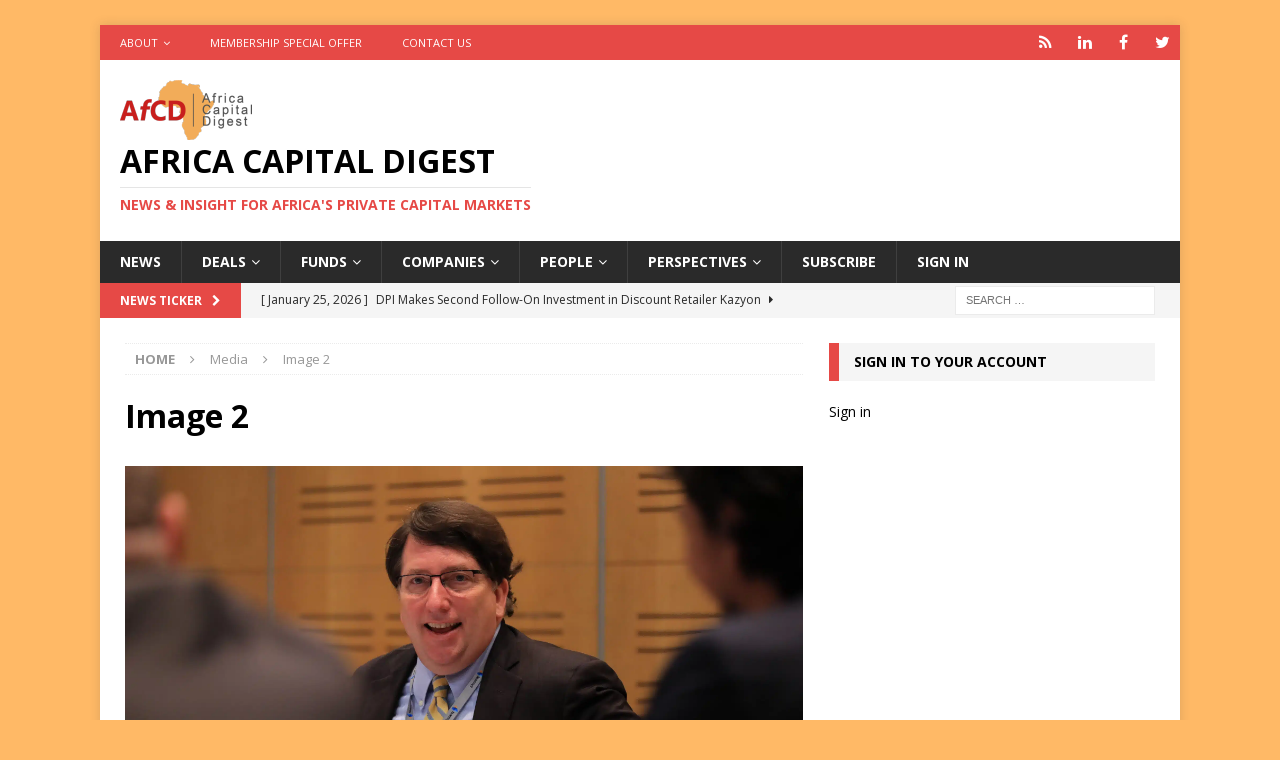

--- FILE ---
content_type: text/html; charset=UTF-8
request_url: https://www.africacapitaldigest.com/2023/03/19/prosper-africa-partners-africa-fintech-summit-to-catalyze-us-africa-fintech-collaboration/image-2/
body_size: 14931
content:
<!DOCTYPE html>
<html class="no-js mh-one-sb" lang="en-US">
<head>
<meta charset="UTF-8">
<meta name="viewport" content="width=device-width, initial-scale=1.0">
<link rel="profile" href="http://gmpg.org/xfn/11" />
<link rel="dns-prefetch" href="//cdn.hu-manity.co" />
		<!-- Cookie Compliance -->
		<script type="text/javascript">var huOptions = {"appID":"wwwafricacapitaldigestcom-3d2c6c3","currentLanguage":"en","blocking":true,"globalCookie":false,"isAdmin":false,"privacyConsent":true,"forms":[],"customProviders":[],"customPatterns":[]};</script>
		<script type="text/javascript" src="https://cdn.hu-manity.co/hu-banner.min.js"></script><title>Image 2 &#8211; Africa Capital Digest</title>
<link data-rocket-prefetch href="https://cdn.hu-manity.co" rel="dns-prefetch">
<link data-rocket-prefetch href="https://a.mailmunch.co" rel="dns-prefetch">
<link data-rocket-prefetch href="https://js.memberful.com" rel="dns-prefetch">
<link data-rocket-preload as="style" href="https://fonts.googleapis.com/css?family=Open%20Sans%3A300%2C400%2C400italic%2C600%2C700&#038;display=swap" rel="preload">
<link href="https://fonts.googleapis.com/css?family=Open%20Sans%3A300%2C400%2C400italic%2C600%2C700&#038;display=swap" media="print" onload="this.media=&#039;all&#039;" rel="stylesheet">
<noscript data-wpr-hosted-gf-parameters=""><link rel="stylesheet" href="https://fonts.googleapis.com/css?family=Open%20Sans%3A300%2C400%2C400italic%2C600%2C700&#038;display=swap"></noscript><link rel="preload" data-rocket-preload as="image" href="https://www.africacapitaldigest.com/wordpress/wp-content/uploads/2023/03/Image-2-scaled.jpg.webp" fetchpriority="high">
<meta name='robots' content='max-image-preview:large' />
<link rel='dns-prefetch' href='//fonts.googleapis.com' />
<link href='https://fonts.gstatic.com' crossorigin rel='preconnect' />
<link rel="alternate" type="application/rss+xml" title="Africa Capital Digest &raquo; Feed" href="https://www.africacapitaldigest.com/feed/" />
<link rel="alternate" type="application/rss+xml" title="Africa Capital Digest &raquo; Comments Feed" href="https://www.africacapitaldigest.com/comments/feed/" />
<link rel="alternate" type="application/rss+xml" title="Africa Capital Digest &raquo; Image 2 Comments Feed" href="https://www.africacapitaldigest.com/2023/03/19/prosper-africa-partners-africa-fintech-summit-to-catalyze-us-africa-fintech-collaboration/image-2/feed/" />
<link rel="alternate" title="oEmbed (JSON)" type="application/json+oembed" href="https://www.africacapitaldigest.com/wp-json/oembed/1.0/embed?url=https%3A%2F%2Fwww.africacapitaldigest.com%2F2023%2F03%2F19%2Fprosper-africa-partners-africa-fintech-summit-to-catalyze-us-africa-fintech-collaboration%2Fimage-2%2F" />
<link rel="alternate" title="oEmbed (XML)" type="text/xml+oembed" href="https://www.africacapitaldigest.com/wp-json/oembed/1.0/embed?url=https%3A%2F%2Fwww.africacapitaldigest.com%2F2023%2F03%2F19%2Fprosper-africa-partners-africa-fintech-summit-to-catalyze-us-africa-fintech-collaboration%2Fimage-2%2F&#038;format=xml" />
<!-- www.africacapitaldigest.com is managing ads with Advanced Ads 2.0.16 – https://wpadvancedads.com/ --><!--noptimize--><script id="afric-ready">
			window.advanced_ads_ready=function(e,a){a=a||"complete";var d=function(e){return"interactive"===a?"loading"!==e:"complete"===e};d(document.readyState)?e():document.addEventListener("readystatechange",(function(a){d(a.target.readyState)&&e()}),{once:"interactive"===a})},window.advanced_ads_ready_queue=window.advanced_ads_ready_queue||[];		</script>
		<!--/noptimize--><style id='wp-img-auto-sizes-contain-inline-css' type='text/css'>
img:is([sizes=auto i],[sizes^="auto," i]){contain-intrinsic-size:3000px 1500px}
/*# sourceURL=wp-img-auto-sizes-contain-inline-css */
</style>
<style id='wp-emoji-styles-inline-css' type='text/css'>

	img.wp-smiley, img.emoji {
		display: inline !important;
		border: none !important;
		box-shadow: none !important;
		height: 1em !important;
		width: 1em !important;
		margin: 0 0.07em !important;
		vertical-align: -0.1em !important;
		background: none !important;
		padding: 0 !important;
	}
/*# sourceURL=wp-emoji-styles-inline-css */
</style>
<style id='wp-block-library-inline-css' type='text/css'>
:root{--wp-block-synced-color:#7a00df;--wp-block-synced-color--rgb:122,0,223;--wp-bound-block-color:var(--wp-block-synced-color);--wp-editor-canvas-background:#ddd;--wp-admin-theme-color:#007cba;--wp-admin-theme-color--rgb:0,124,186;--wp-admin-theme-color-darker-10:#006ba1;--wp-admin-theme-color-darker-10--rgb:0,107,160.5;--wp-admin-theme-color-darker-20:#005a87;--wp-admin-theme-color-darker-20--rgb:0,90,135;--wp-admin-border-width-focus:2px}@media (min-resolution:192dpi){:root{--wp-admin-border-width-focus:1.5px}}.wp-element-button{cursor:pointer}:root .has-very-light-gray-background-color{background-color:#eee}:root .has-very-dark-gray-background-color{background-color:#313131}:root .has-very-light-gray-color{color:#eee}:root .has-very-dark-gray-color{color:#313131}:root .has-vivid-green-cyan-to-vivid-cyan-blue-gradient-background{background:linear-gradient(135deg,#00d084,#0693e3)}:root .has-purple-crush-gradient-background{background:linear-gradient(135deg,#34e2e4,#4721fb 50%,#ab1dfe)}:root .has-hazy-dawn-gradient-background{background:linear-gradient(135deg,#faaca8,#dad0ec)}:root .has-subdued-olive-gradient-background{background:linear-gradient(135deg,#fafae1,#67a671)}:root .has-atomic-cream-gradient-background{background:linear-gradient(135deg,#fdd79a,#004a59)}:root .has-nightshade-gradient-background{background:linear-gradient(135deg,#330968,#31cdcf)}:root .has-midnight-gradient-background{background:linear-gradient(135deg,#020381,#2874fc)}:root{--wp--preset--font-size--normal:16px;--wp--preset--font-size--huge:42px}.has-regular-font-size{font-size:1em}.has-larger-font-size{font-size:2.625em}.has-normal-font-size{font-size:var(--wp--preset--font-size--normal)}.has-huge-font-size{font-size:var(--wp--preset--font-size--huge)}.has-text-align-center{text-align:center}.has-text-align-left{text-align:left}.has-text-align-right{text-align:right}.has-fit-text{white-space:nowrap!important}#end-resizable-editor-section{display:none}.aligncenter{clear:both}.items-justified-left{justify-content:flex-start}.items-justified-center{justify-content:center}.items-justified-right{justify-content:flex-end}.items-justified-space-between{justify-content:space-between}.screen-reader-text{border:0;clip-path:inset(50%);height:1px;margin:-1px;overflow:hidden;padding:0;position:absolute;width:1px;word-wrap:normal!important}.screen-reader-text:focus{background-color:#ddd;clip-path:none;color:#444;display:block;font-size:1em;height:auto;left:5px;line-height:normal;padding:15px 23px 14px;text-decoration:none;top:5px;width:auto;z-index:100000}html :where(.has-border-color){border-style:solid}html :where([style*=border-top-color]){border-top-style:solid}html :where([style*=border-right-color]){border-right-style:solid}html :where([style*=border-bottom-color]){border-bottom-style:solid}html :where([style*=border-left-color]){border-left-style:solid}html :where([style*=border-width]){border-style:solid}html :where([style*=border-top-width]){border-top-style:solid}html :where([style*=border-right-width]){border-right-style:solid}html :where([style*=border-bottom-width]){border-bottom-style:solid}html :where([style*=border-left-width]){border-left-style:solid}html :where(img[class*=wp-image-]){height:auto;max-width:100%}:where(figure){margin:0 0 1em}html :where(.is-position-sticky){--wp-admin--admin-bar--position-offset:var(--wp-admin--admin-bar--height,0px)}@media screen and (max-width:600px){html :where(.is-position-sticky){--wp-admin--admin-bar--position-offset:0px}}

/*# sourceURL=wp-block-library-inline-css */
</style><style id='global-styles-inline-css' type='text/css'>
:root{--wp--preset--aspect-ratio--square: 1;--wp--preset--aspect-ratio--4-3: 4/3;--wp--preset--aspect-ratio--3-4: 3/4;--wp--preset--aspect-ratio--3-2: 3/2;--wp--preset--aspect-ratio--2-3: 2/3;--wp--preset--aspect-ratio--16-9: 16/9;--wp--preset--aspect-ratio--9-16: 9/16;--wp--preset--color--black: #000000;--wp--preset--color--cyan-bluish-gray: #abb8c3;--wp--preset--color--white: #ffffff;--wp--preset--color--pale-pink: #f78da7;--wp--preset--color--vivid-red: #cf2e2e;--wp--preset--color--luminous-vivid-orange: #ff6900;--wp--preset--color--luminous-vivid-amber: #fcb900;--wp--preset--color--light-green-cyan: #7bdcb5;--wp--preset--color--vivid-green-cyan: #00d084;--wp--preset--color--pale-cyan-blue: #8ed1fc;--wp--preset--color--vivid-cyan-blue: #0693e3;--wp--preset--color--vivid-purple: #9b51e0;--wp--preset--gradient--vivid-cyan-blue-to-vivid-purple: linear-gradient(135deg,rgb(6,147,227) 0%,rgb(155,81,224) 100%);--wp--preset--gradient--light-green-cyan-to-vivid-green-cyan: linear-gradient(135deg,rgb(122,220,180) 0%,rgb(0,208,130) 100%);--wp--preset--gradient--luminous-vivid-amber-to-luminous-vivid-orange: linear-gradient(135deg,rgb(252,185,0) 0%,rgb(255,105,0) 100%);--wp--preset--gradient--luminous-vivid-orange-to-vivid-red: linear-gradient(135deg,rgb(255,105,0) 0%,rgb(207,46,46) 100%);--wp--preset--gradient--very-light-gray-to-cyan-bluish-gray: linear-gradient(135deg,rgb(238,238,238) 0%,rgb(169,184,195) 100%);--wp--preset--gradient--cool-to-warm-spectrum: linear-gradient(135deg,rgb(74,234,220) 0%,rgb(151,120,209) 20%,rgb(207,42,186) 40%,rgb(238,44,130) 60%,rgb(251,105,98) 80%,rgb(254,248,76) 100%);--wp--preset--gradient--blush-light-purple: linear-gradient(135deg,rgb(255,206,236) 0%,rgb(152,150,240) 100%);--wp--preset--gradient--blush-bordeaux: linear-gradient(135deg,rgb(254,205,165) 0%,rgb(254,45,45) 50%,rgb(107,0,62) 100%);--wp--preset--gradient--luminous-dusk: linear-gradient(135deg,rgb(255,203,112) 0%,rgb(199,81,192) 50%,rgb(65,88,208) 100%);--wp--preset--gradient--pale-ocean: linear-gradient(135deg,rgb(255,245,203) 0%,rgb(182,227,212) 50%,rgb(51,167,181) 100%);--wp--preset--gradient--electric-grass: linear-gradient(135deg,rgb(202,248,128) 0%,rgb(113,206,126) 100%);--wp--preset--gradient--midnight: linear-gradient(135deg,rgb(2,3,129) 0%,rgb(40,116,252) 100%);--wp--preset--font-size--small: 13px;--wp--preset--font-size--medium: 20px;--wp--preset--font-size--large: 36px;--wp--preset--font-size--x-large: 42px;--wp--preset--spacing--20: 0.44rem;--wp--preset--spacing--30: 0.67rem;--wp--preset--spacing--40: 1rem;--wp--preset--spacing--50: 1.5rem;--wp--preset--spacing--60: 2.25rem;--wp--preset--spacing--70: 3.38rem;--wp--preset--spacing--80: 5.06rem;--wp--preset--shadow--natural: 6px 6px 9px rgba(0, 0, 0, 0.2);--wp--preset--shadow--deep: 12px 12px 50px rgba(0, 0, 0, 0.4);--wp--preset--shadow--sharp: 6px 6px 0px rgba(0, 0, 0, 0.2);--wp--preset--shadow--outlined: 6px 6px 0px -3px rgb(255, 255, 255), 6px 6px rgb(0, 0, 0);--wp--preset--shadow--crisp: 6px 6px 0px rgb(0, 0, 0);}:where(.is-layout-flex){gap: 0.5em;}:where(.is-layout-grid){gap: 0.5em;}body .is-layout-flex{display: flex;}.is-layout-flex{flex-wrap: wrap;align-items: center;}.is-layout-flex > :is(*, div){margin: 0;}body .is-layout-grid{display: grid;}.is-layout-grid > :is(*, div){margin: 0;}:where(.wp-block-columns.is-layout-flex){gap: 2em;}:where(.wp-block-columns.is-layout-grid){gap: 2em;}:where(.wp-block-post-template.is-layout-flex){gap: 1.25em;}:where(.wp-block-post-template.is-layout-grid){gap: 1.25em;}.has-black-color{color: var(--wp--preset--color--black) !important;}.has-cyan-bluish-gray-color{color: var(--wp--preset--color--cyan-bluish-gray) !important;}.has-white-color{color: var(--wp--preset--color--white) !important;}.has-pale-pink-color{color: var(--wp--preset--color--pale-pink) !important;}.has-vivid-red-color{color: var(--wp--preset--color--vivid-red) !important;}.has-luminous-vivid-orange-color{color: var(--wp--preset--color--luminous-vivid-orange) !important;}.has-luminous-vivid-amber-color{color: var(--wp--preset--color--luminous-vivid-amber) !important;}.has-light-green-cyan-color{color: var(--wp--preset--color--light-green-cyan) !important;}.has-vivid-green-cyan-color{color: var(--wp--preset--color--vivid-green-cyan) !important;}.has-pale-cyan-blue-color{color: var(--wp--preset--color--pale-cyan-blue) !important;}.has-vivid-cyan-blue-color{color: var(--wp--preset--color--vivid-cyan-blue) !important;}.has-vivid-purple-color{color: var(--wp--preset--color--vivid-purple) !important;}.has-black-background-color{background-color: var(--wp--preset--color--black) !important;}.has-cyan-bluish-gray-background-color{background-color: var(--wp--preset--color--cyan-bluish-gray) !important;}.has-white-background-color{background-color: var(--wp--preset--color--white) !important;}.has-pale-pink-background-color{background-color: var(--wp--preset--color--pale-pink) !important;}.has-vivid-red-background-color{background-color: var(--wp--preset--color--vivid-red) !important;}.has-luminous-vivid-orange-background-color{background-color: var(--wp--preset--color--luminous-vivid-orange) !important;}.has-luminous-vivid-amber-background-color{background-color: var(--wp--preset--color--luminous-vivid-amber) !important;}.has-light-green-cyan-background-color{background-color: var(--wp--preset--color--light-green-cyan) !important;}.has-vivid-green-cyan-background-color{background-color: var(--wp--preset--color--vivid-green-cyan) !important;}.has-pale-cyan-blue-background-color{background-color: var(--wp--preset--color--pale-cyan-blue) !important;}.has-vivid-cyan-blue-background-color{background-color: var(--wp--preset--color--vivid-cyan-blue) !important;}.has-vivid-purple-background-color{background-color: var(--wp--preset--color--vivid-purple) !important;}.has-black-border-color{border-color: var(--wp--preset--color--black) !important;}.has-cyan-bluish-gray-border-color{border-color: var(--wp--preset--color--cyan-bluish-gray) !important;}.has-white-border-color{border-color: var(--wp--preset--color--white) !important;}.has-pale-pink-border-color{border-color: var(--wp--preset--color--pale-pink) !important;}.has-vivid-red-border-color{border-color: var(--wp--preset--color--vivid-red) !important;}.has-luminous-vivid-orange-border-color{border-color: var(--wp--preset--color--luminous-vivid-orange) !important;}.has-luminous-vivid-amber-border-color{border-color: var(--wp--preset--color--luminous-vivid-amber) !important;}.has-light-green-cyan-border-color{border-color: var(--wp--preset--color--light-green-cyan) !important;}.has-vivid-green-cyan-border-color{border-color: var(--wp--preset--color--vivid-green-cyan) !important;}.has-pale-cyan-blue-border-color{border-color: var(--wp--preset--color--pale-cyan-blue) !important;}.has-vivid-cyan-blue-border-color{border-color: var(--wp--preset--color--vivid-cyan-blue) !important;}.has-vivid-purple-border-color{border-color: var(--wp--preset--color--vivid-purple) !important;}.has-vivid-cyan-blue-to-vivid-purple-gradient-background{background: var(--wp--preset--gradient--vivid-cyan-blue-to-vivid-purple) !important;}.has-light-green-cyan-to-vivid-green-cyan-gradient-background{background: var(--wp--preset--gradient--light-green-cyan-to-vivid-green-cyan) !important;}.has-luminous-vivid-amber-to-luminous-vivid-orange-gradient-background{background: var(--wp--preset--gradient--luminous-vivid-amber-to-luminous-vivid-orange) !important;}.has-luminous-vivid-orange-to-vivid-red-gradient-background{background: var(--wp--preset--gradient--luminous-vivid-orange-to-vivid-red) !important;}.has-very-light-gray-to-cyan-bluish-gray-gradient-background{background: var(--wp--preset--gradient--very-light-gray-to-cyan-bluish-gray) !important;}.has-cool-to-warm-spectrum-gradient-background{background: var(--wp--preset--gradient--cool-to-warm-spectrum) !important;}.has-blush-light-purple-gradient-background{background: var(--wp--preset--gradient--blush-light-purple) !important;}.has-blush-bordeaux-gradient-background{background: var(--wp--preset--gradient--blush-bordeaux) !important;}.has-luminous-dusk-gradient-background{background: var(--wp--preset--gradient--luminous-dusk) !important;}.has-pale-ocean-gradient-background{background: var(--wp--preset--gradient--pale-ocean) !important;}.has-electric-grass-gradient-background{background: var(--wp--preset--gradient--electric-grass) !important;}.has-midnight-gradient-background{background: var(--wp--preset--gradient--midnight) !important;}.has-small-font-size{font-size: var(--wp--preset--font-size--small) !important;}.has-medium-font-size{font-size: var(--wp--preset--font-size--medium) !important;}.has-large-font-size{font-size: var(--wp--preset--font-size--large) !important;}.has-x-large-font-size{font-size: var(--wp--preset--font-size--x-large) !important;}
/*# sourceURL=global-styles-inline-css */
</style>

<style id='classic-theme-styles-inline-css' type='text/css'>
/*! This file is auto-generated */
.wp-block-button__link{color:#fff;background-color:#32373c;border-radius:9999px;box-shadow:none;text-decoration:none;padding:calc(.667em + 2px) calc(1.333em + 2px);font-size:1.125em}.wp-block-file__button{background:#32373c;color:#fff;text-decoration:none}
/*# sourceURL=/wp-includes/css/classic-themes.min.css */
</style>
<link rel='stylesheet' id='memberful-wp-profile-widget-css' href='https://www.africacapitaldigest.com/wordpress/wp-content/plugins/memberful-wp/stylesheets/widget.css?ver=1.76.1' type='text/css' media='all' />
<link rel='stylesheet' id='mh-magazine-css' href='https://www.africacapitaldigest.com/wordpress/wp-content/themes/mh-magazine/style.css?ver=3.8.4' type='text/css' media='all' />
<link rel='stylesheet' id='mh-font-awesome-css' href='https://www.africacapitaldigest.com/wordpress/wp-content/themes/mh-magazine/includes/font-awesome.min.css' type='text/css' media='all' />

<script type="text/javascript" src="https://www.africacapitaldigest.com/wordpress/wp-includes/js/jquery/jquery.min.js?ver=3.7.1" id="jquery-core-js"></script>
<script type="text/javascript" src="https://www.africacapitaldigest.com/wordpress/wp-includes/js/jquery/jquery-migrate.min.js?ver=3.4.1" id="jquery-migrate-js"></script>
<script type="text/javascript" id="advanced-ads-advanced-js-js-extra">
/* <![CDATA[ */
var advads_options = {"blog_id":"1","privacy":{"enabled":false,"state":"not_needed"}};
//# sourceURL=advanced-ads-advanced-js-js-extra
/* ]]> */
</script>
<script type="text/javascript" src="https://www.africacapitaldigest.com/wordpress/wp-content/uploads/426/831/public/assets/js/143.js?ver=2.0.16" id="advanced-ads-advanced-js-js"></script>
<script type="text/javascript" id="advanced_ads_pro/visitor_conditions-js-extra">
/* <![CDATA[ */
var advanced_ads_pro_visitor_conditions = {"referrer_cookie_name":"advanced_ads_pro_visitor_referrer","referrer_exdays":"365","page_impr_cookie_name":"advanced_ads_page_impressions","page_impr_exdays":"3650"};
//# sourceURL=advanced_ads_pro%2Fvisitor_conditions-js-extra
/* ]]> */
</script>
<script type="text/javascript" src="https://www.africacapitaldigest.com/wordpress/wp-content/uploads/426/461/792/254/68/553.js?ver=3.0.8" id="advanced_ads_pro/visitor_conditions-js"></script>
<script type="text/javascript" src="https://www.africacapitaldigest.com/wordpress/wp-content/themes/mh-magazine/js/scripts.js?ver=3.8.4" id="mh-scripts-js"></script>
<link rel="https://api.w.org/" href="https://www.africacapitaldigest.com/wp-json/" /><link rel="alternate" title="JSON" type="application/json" href="https://www.africacapitaldigest.com/wp-json/wp/v2/media/19936" /><link rel="EditURI" type="application/rsd+xml" title="RSD" href="https://www.africacapitaldigest.com/wordpress/xmlrpc.php?rsd" />
<meta name="generator" content="WordPress 6.9" />
<link rel="canonical" href="https://www.africacapitaldigest.com/2023/03/19/prosper-africa-partners-africa-fintech-summit-to-catalyze-us-africa-fintech-collaboration/image-2/" />
<link rel='shortlink' href='https://www.africacapitaldigest.com/?p=19936' />
<script type='text/javascript' data-cfasync='false'>var _mmunch = {'front': false, 'page': false, 'post': false, 'category': false, 'author': false, 'search': false, 'attachment': false, 'tag': false};_mmunch['post'] = true; _mmunch['postData'] = {"ID":19936,"post_name":"image-2","post_title":"Image 2","post_type":"attachment","post_author":"1","post_status":"inherit"}; _mmunch['postCategories'] = []; _mmunch['postTags'] = false; _mmunch['postAuthor'] = {"name":"","ID":""};_mmunch['attachment'] = true;</script><script data-cfasync="false" src="//a.mailmunch.co/app/v1/site.js" id="mailmunch-script" data-plugin="cc_mm" data-mailmunch-site-id="190897" async></script><script type="text/javascript">
  (function(c) {
    var script = document.createElement("script");
    script.src = "https://js.memberful.com/embed.js";
    script.onload = function() { Memberful.setup(c) };
    document.head.appendChild(script);
  })({
    site: ["https:\/\/africacapitaldigest.memberful.com"]  });
</script>
<!--[if lt IE 9]>
<script src="https://www.africacapitaldigest.com/wordpress/wp-content/themes/mh-magazine/js/css3-mediaqueries.js"></script>
<![endif]-->
		<script type="text/javascript">
			var advadsCfpQueue = [];
			var advadsCfpAd = function( adID ) {
				if ( 'undefined' === typeof advadsProCfp ) {
					advadsCfpQueue.push( adID )
				} else {
					advadsProCfp.addElement( adID )
				}
			}
		</script>
		<style type="text/css" id="custom-background-css">
body.custom-background { background-color: #ffb966; }
</style>
	<link rel="icon" href="https://www.africacapitaldigest.com/wordpress/wp-content/uploads/2018/04/cropped-AfCD-4-final-Original-2-32x32.png" sizes="32x32" />
<link rel="icon" href="https://www.africacapitaldigest.com/wordpress/wp-content/uploads/2018/04/cropped-AfCD-4-final-Original-2-192x192.png" sizes="192x192" />
<link rel="apple-touch-icon" href="https://www.africacapitaldigest.com/wordpress/wp-content/uploads/2018/04/cropped-AfCD-4-final-Original-2-180x180.png" />
<meta name="msapplication-TileImage" content="https://www.africacapitaldigest.com/wordpress/wp-content/uploads/2018/04/cropped-AfCD-4-final-Original-2-270x270.png" />
<meta name="generator" content="WP Rocket 3.20.3" data-wpr-features="wpr_preconnect_external_domains wpr_oci wpr_preload_links wpr_desktop" /></head>
<body id="mh-mobile" class="attachment wp-singular attachment-template-default single single-attachment postid-19936 attachmentid-19936 attachment-jpeg custom-background wp-custom-logo wp-theme-mh-magazine cookies-not-set mh-boxed-layout mh-right-sb mh-loop-layout1 mh-widget-layout3 aa-prefix-afric-" itemscope="itemscope" itemtype="http://schema.org/WebPage">
<div  class="mh-container mh-container-outer">
<div  class="mh-header-nav-mobile clearfix"></div>
	<div  class="mh-preheader">
    	<div  class="mh-container mh-container-inner mh-row clearfix">
							<div class="mh-header-bar-content mh-header-bar-top-left mh-col-2-3 clearfix">
											<nav class="mh-navigation mh-header-nav mh-header-nav-top clearfix" itemscope="itemscope" itemtype="http://schema.org/SiteNavigationElement">
							<div class="menu-header-i-container"><ul id="menu-header-i" class="menu"><li id="menu-item-1047" class="menu-item menu-item-type-post_type menu-item-object-page menu-item-has-children menu-item-1047"><a href="https://www.africacapitaldigest.com/about/">About</a>
<ul class="sub-menu">
	<li id="menu-item-1959" class="menu-item menu-item-type-post_type menu-item-object-page menu-item-1959"><a href="https://www.africacapitaldigest.com/about/company/">Company</a></li>
	<li id="menu-item-1112" class="menu-item menu-item-type-post_type menu-item-object-page menu-item-1112"><a href="https://www.africacapitaldigest.com/products-services/">Products &#038; Services</a></li>
	<li id="menu-item-1038" class="menu-item menu-item-type-post_type menu-item-object-page menu-item-1038"><a href="https://www.africacapitaldigest.com/about/terms-of-use/">Terms of Use</a></li>
	<li id="menu-item-1109" class="menu-item menu-item-type-post_type menu-item-object-page menu-item-1109"><a href="https://www.africacapitaldigest.com/about/terms-conditions/">Terms &#038; Conditions</a></li>
	<li id="menu-item-1039" class="menu-item menu-item-type-post_type menu-item-object-page menu-item-1039"><a href="https://www.africacapitaldigest.com/about/privacy-policy/">Privacy Policy</a></li>
</ul>
</li>
<li id="menu-item-8767" class="menu-item menu-item-type-custom menu-item-object-custom menu-item-8767"><a href="https://africacapitaldigest.memberful.com/checkout?plan=127923">Membership Special Offer</a></li>
<li id="menu-item-1048" class="menu-item menu-item-type-post_type menu-item-object-page menu-item-1048"><a href="https://www.africacapitaldigest.com/contact-us/">Contact Us</a></li>
</ul></div>						</nav>
									</div>
										<div class="mh-header-bar-content mh-header-bar-top-right mh-col-1-3 clearfix">
											<nav class="mh-social-icons mh-social-nav mh-social-nav-top clearfix" itemscope="itemscope" itemtype="http://schema.org/SiteNavigationElement">
							<div class="menu-header-container"><ul id="menu-header" class="menu"><li id="menu-item-310" class="menu-item menu-item-type-custom menu-item-object-custom menu-item-310"><a href="http://bit.ly/1hDFTCM"><i class="fa fa-mh-social"></i><span class="screen-reader-text">Subscribe</span></a></li>
<li id="menu-item-311" class="menu-item menu-item-type-custom menu-item-object-custom menu-item-311"><a href="https://www.linkedin.com/groups/Africa-Capital-Digest-8174154?trk=groups_management_participants-h-dsc&#038;goback=%2Egsm_8174154_1_*2_*2_*2_lna_PENDING_*2"><i class="fa fa-mh-social"></i><span class="screen-reader-text">Linkedin</span></a></li>
<li id="menu-item-312" class="menu-item menu-item-type-custom menu-item-object-custom menu-item-312"><a href="http://facebook.com/afcdigest"><i class="fa fa-mh-social"></i><span class="screen-reader-text">Facebook</span></a></li>
<li id="menu-item-316" class="menu-item menu-item-type-custom menu-item-object-custom menu-item-316"><a href="https://twitter.com/afcdigest"><i class="fa fa-mh-social"></i><span class="screen-reader-text">Twitter</span></a></li>
</ul></div>						</nav>
									</div>
					</div>
	</div>
<header  class="mh-header" itemscope="itemscope" itemtype="http://schema.org/WPHeader">
	<div  class="mh-container mh-container-inner clearfix">
		<div class="mh-custom-header clearfix">
<div class="mh-header-columns mh-row clearfix">
<div class="mh-col-1-1 mh-site-identity">
<div class="mh-site-logo" role="banner" itemscope="itemscope" itemtype="http://schema.org/Brand">
<a href="https://www.africacapitaldigest.com/" class="custom-logo-link" rel="home"><img width="132" height="60" src="https://www.africacapitaldigest.com/wordpress/wp-content/uploads/2015/03/AfCD-4-final-LinkedIn-II-e1425254161150.png" class="custom-logo" alt="Africa Capital Digest" decoding="async" /></a><div class="mh-header-text">
<a class="mh-header-text-link" href="https://www.africacapitaldigest.com/" title="Africa Capital Digest" rel="home">
<h2 class="mh-header-title">Africa Capital Digest</h2>
<h3 class="mh-header-tagline">News &amp; Insight for Africa&#039;s private capital markets</h3>
</a>
</div>
</div>
</div>
</div>
</div>
	</div>
	<div  class="mh-main-nav-wrap">
		<nav class="mh-navigation mh-main-nav mh-container mh-container-inner clearfix" itemscope="itemscope" itemtype="http://schema.org/SiteNavigationElement">
			<div class="menu-navigation-container"><ul id="menu-navigation" class="menu"><li id="menu-item-284" class="menu-item menu-item-type-post_type menu-item-object-page current_page_parent menu-item-284"><a href="https://www.africacapitaldigest.com/archive/">News</a></li>
<li id="menu-item-287" class="menu-item menu-item-type-taxonomy menu-item-object-category menu-item-has-children menu-item-287"><a href="https://www.africacapitaldigest.com/category/deals/">Deals</a>
<ul class="sub-menu">
	<li id="menu-item-288" class="menu-item menu-item-type-taxonomy menu-item-object-category menu-item-288"><a href="https://www.africacapitaldigest.com/category/deals/credit/">Credit</a></li>
	<li id="menu-item-289" class="menu-item menu-item-type-taxonomy menu-item-object-category menu-item-289"><a href="https://www.africacapitaldigest.com/category/deals/infrastructure/">Infrastructure</a></li>
	<li id="menu-item-290" class="menu-item menu-item-type-taxonomy menu-item-object-category menu-item-290"><a href="https://www.africacapitaldigest.com/category/deals/private-equity/">Private Equity</a></li>
	<li id="menu-item-291" class="menu-item menu-item-type-taxonomy menu-item-object-category menu-item-291"><a href="https://www.africacapitaldigest.com/category/deals/sovereign/">Sovereign debt</a></li>
	<li id="menu-item-292" class="menu-item menu-item-type-taxonomy menu-item-object-category menu-item-292"><a href="https://www.africacapitaldigest.com/category/deals/venture-capital/">Venture Capital</a></li>
</ul>
</li>
<li id="menu-item-293" class="menu-item menu-item-type-taxonomy menu-item-object-category menu-item-has-children menu-item-293"><a href="https://www.africacapitaldigest.com/category/financing-funds/">Funds</a>
<ul class="sub-menu">
	<li id="menu-item-294" class="menu-item menu-item-type-taxonomy menu-item-object-category menu-item-294"><a href="https://www.africacapitaldigest.com/category/financing-funds/debt/">Debt</a></li>
	<li id="menu-item-295" class="menu-item menu-item-type-taxonomy menu-item-object-category menu-item-295"><a href="https://www.africacapitaldigest.com/category/financing-funds/infrastructure-capital/">Infrastructure</a></li>
	<li id="menu-item-296" class="menu-item menu-item-type-taxonomy menu-item-object-category menu-item-296"><a href="https://www.africacapitaldigest.com/category/financing-funds/private-equity-financing/">Private Equity</a></li>
	<li id="menu-item-297" class="menu-item menu-item-type-taxonomy menu-item-object-category menu-item-297"><a href="https://www.africacapitaldigest.com/category/financing-funds/venture-capital-financing/">Venture Capital</a></li>
</ul>
</li>
<li id="menu-item-298" class="menu-item menu-item-type-taxonomy menu-item-object-category menu-item-has-children menu-item-298"><a href="https://www.africacapitaldigest.com/category/company-news/">Companies</a>
<ul class="sub-menu">
	<li id="menu-item-299" class="menu-item menu-item-type-taxonomy menu-item-object-category menu-item-299"><a href="https://www.africacapitaldigest.com/category/company-news/mergers-addons/">Mergers &amp; Add-ons</a></li>
	<li id="menu-item-300" class="menu-item menu-item-type-taxonomy menu-item-object-category menu-item-300"><a href="https://www.africacapitaldigest.com/category/company-news/portfolio-exits/">Portfolio Exits</a></li>
	<li id="menu-item-301" class="menu-item menu-item-type-taxonomy menu-item-object-category menu-item-301"><a href="https://www.africacapitaldigest.com/category/company-news/project/">Projects</a></li>
</ul>
</li>
<li id="menu-item-302" class="menu-item menu-item-type-taxonomy menu-item-object-category menu-item-has-children menu-item-302"><a href="https://www.africacapitaldigest.com/category/people/">People</a>
<ul class="sub-menu">
	<li id="menu-item-303" class="menu-item menu-item-type-taxonomy menu-item-object-category menu-item-303"><a href="https://www.africacapitaldigest.com/category/people/job-changes/">Job Changes</a></li>
	<li id="menu-item-304" class="menu-item menu-item-type-taxonomy menu-item-object-category menu-item-304"><a href="https://www.africacapitaldigest.com/category/people/profile/">Profiles</a></li>
</ul>
</li>
<li id="menu-item-305" class="menu-item menu-item-type-taxonomy menu-item-object-category menu-item-has-children menu-item-305"><a href="https://www.africacapitaldigest.com/category/perspectives/">Perspectives</a>
<ul class="sub-menu">
	<li id="menu-item-306" class="menu-item menu-item-type-taxonomy menu-item-object-category menu-item-306"><a href="https://www.africacapitaldigest.com/category/perspectives/regulation/">Regulation</a></li>
	<li id="menu-item-307" class="menu-item menu-item-type-taxonomy menu-item-object-category menu-item-307"><a href="https://www.africacapitaldigest.com/category/perspectives/sector/">Sector</a></li>
	<li id="menu-item-308" class="menu-item menu-item-type-taxonomy menu-item-object-category menu-item-308"><a href="https://www.africacapitaldigest.com/category/perspectives/strategies/">Strategies</a></li>
	<li id="menu-item-309" class="menu-item menu-item-type-taxonomy menu-item-object-category menu-item-309"><a href="https://www.africacapitaldigest.com/category/perspectives/trends/">Trends</a></li>
</ul>
</li>
<li id="menu-item-8951" class="menu-item menu-item-type-post_type menu-item-object-page menu-item-8951"><a href="https://www.africacapitaldigest.com/africa-capital-digest-memberships-5-for-1-month-introductory-offer/">Subscribe</a></li>
<li id="menu-item-6953" class="menu-item menu-item-type-custom menu-item-object-custom menu-item-6953"><a href="http://africacapitaldigest.com?memberful_endpoint=auth">Sign in</a></li>
</ul></div>		</nav>
	</div>
	</header>
	<div  class="mh-subheader">
		<div  class="mh-container mh-container-inner mh-row clearfix">
							<div class="mh-header-bar-content mh-header-bar-bottom-left mh-col-2-3 clearfix">
											<div class="mh-header-ticker mh-header-ticker-bottom">
							<div class="mh-ticker-bottom">
			<div class="mh-ticker-title mh-ticker-title-bottom">
			News Ticker<i class="fa fa-chevron-right"></i>		</div>
		<div class="mh-ticker-content mh-ticker-content-bottom">
		<ul id="mh-ticker-loop-bottom">				<li class="mh-ticker-item mh-ticker-item-bottom">
					<a href="https://www.africacapitaldigest.com/2026/01/25/dpi-makes-second-follow-on-investment-in-discount-retailer-kazyon/" title="DPI Makes Second Follow-On Investment in Discount Retailer Kazyon">
						<span class="mh-ticker-item-date mh-ticker-item-date-bottom">
                        	[ January 25, 2026 ]                        </span>
						<span class="mh-ticker-item-title mh-ticker-item-title-bottom">
							DPI Makes Second Follow-On Investment in Discount Retailer Kazyon						</span>
													<span class="mh-ticker-item-cat mh-ticker-item-cat-bottom">
								<i class="fa fa-caret-right"></i>
																Deals							</span>
											</a>
				</li>				<li class="mh-ticker-item mh-ticker-item-bottom">
					<a href="https://www.africacapitaldigest.com/2026/01/25/rmb-corvest-shalamuka-capital-buy-stake-in-mining-instrumentation-oem/" title="RMB Corvest, Shalamuka Capital Buy Stake in Mining Instrumentation OEM">
						<span class="mh-ticker-item-date mh-ticker-item-date-bottom">
                        	[ January 25, 2026 ]                        </span>
						<span class="mh-ticker-item-title mh-ticker-item-title-bottom">
							RMB Corvest, Shalamuka Capital Buy Stake in Mining Instrumentation OEM						</span>
													<span class="mh-ticker-item-cat mh-ticker-item-cat-bottom">
								<i class="fa fa-caret-right"></i>
																Deals							</span>
											</a>
				</li>				<li class="mh-ticker-item mh-ticker-item-bottom">
					<a href="https://www.africacapitaldigest.com/2026/01/25/fsd-africa-backs-ghanaian-sponsored-fund-of-funds/" title="FSD Africa Backs Ghanaian-sponsored Fund of Funds">
						<span class="mh-ticker-item-date mh-ticker-item-date-bottom">
                        	[ January 25, 2026 ]                        </span>
						<span class="mh-ticker-item-title mh-ticker-item-title-bottom">
							FSD Africa Backs Ghanaian-sponsored Fund of Funds						</span>
													<span class="mh-ticker-item-cat mh-ticker-item-cat-bottom">
								<i class="fa fa-caret-right"></i>
																Debt							</span>
											</a>
				</li>				<li class="mh-ticker-item mh-ticker-item-bottom">
					<a href="https://www.africacapitaldigest.com/2026/01/25/alta-semper-buys-majority-stake-in-mena-sports-nutrition-manufacturer/" title="Alta Semper Buys Majority Stake in MENA Sports Nutrition Manufacturer">
						<span class="mh-ticker-item-date mh-ticker-item-date-bottom">
                        	[ January 25, 2026 ]                        </span>
						<span class="mh-ticker-item-title mh-ticker-item-title-bottom">
							Alta Semper Buys Majority Stake in MENA Sports Nutrition Manufacturer						</span>
													<span class="mh-ticker-item-cat mh-ticker-item-cat-bottom">
								<i class="fa fa-caret-right"></i>
																Deals							</span>
											</a>
				</li>				<li class="mh-ticker-item mh-ticker-item-bottom">
					<a href="https://www.africacapitaldigest.com/2026/01/25/rmb-ventures-names-amina-pahad-ceo-in-leadership-transition/" title="RMB Ventures Names Amina Pahad CEO in Leadership Transition">
						<span class="mh-ticker-item-date mh-ticker-item-date-bottom">
                        	[ January 25, 2026 ]                        </span>
						<span class="mh-ticker-item-title mh-ticker-item-title-bottom">
							RMB Ventures Names Amina Pahad CEO in Leadership Transition						</span>
													<span class="mh-ticker-item-cat mh-ticker-item-cat-bottom">
								<i class="fa fa-caret-right"></i>
																Job Changes							</span>
											</a>
				</li>		</ul>
	</div>
</div>						</div>
									</div>
										<div class="mh-header-bar-content mh-header-bar-bottom-right mh-col-1-3 clearfix">
											<aside class="mh-header-search mh-header-search-bottom">
							<form role="search" method="get" class="search-form" action="https://www.africacapitaldigest.com/">
				<label>
					<span class="screen-reader-text">Search for:</span>
					<input type="search" class="search-field" placeholder="Search &hellip;" value="" name="s" />
				</label>
				<input type="submit" class="search-submit" value="Search" />
			</form>						</aside>
									</div>
					</div>
	</div>
<div  class="mh-wrapper clearfix">
	<div  class="mh-main clearfix">
		<div id="main-content" class="mh-content" role="main"><nav class="mh-breadcrumb"><span itemscope itemtype="http://data-vocabulary.org/Breadcrumb"><a href="https://www.africacapitaldigest.com" itemprop="url"><span itemprop="title">Home</span></a></span><span class="mh-breadcrumb-delimiter"><i class="fa fa-angle-right"></i></span>Media<span class="mh-breadcrumb-delimiter"><i class="fa fa-angle-right"></i></span>Image 2</nav>
				<article id="post-19936" class="post-19936 attachment type-attachment status-inherit hentry">
					<header class="entry-header">
						<h1 class="entry-title">Image 2</h1>					</header>
					<figure class="entry-thumbnail">
												<a href="https://www.africacapitaldigest.com/wordpress/wp-content/uploads/2023/03/Image-2-scaled.jpg" title="Image 2" rel="attachment" target="_blank">
							<picture class="attachment-medium">
<source type="image/webp" srcset="https://www.africacapitaldigest.com/wordpress/wp-content/uploads/2023/03/Image-2-scaled.jpg.webp"/>
<img fetchpriority="high" src="https://www.africacapitaldigest.com/wordpress/wp-content/uploads/2023/03/Image-2-scaled.jpg" width="2560" height="1707" alt="Image 2"/>
</picture>

						</a>
													<figcaption class="mh-attachment-excerpt wp-caption-text">
								<div class="mh-excerpt"><p>Robert Beadle, Regional Director, South Africa, Private and Multilateral Partnerships for Prosper Africa at the Roundtable</p>
</div>							</figcaption>
											</figure>
									</article><nav class="mh-post-nav mh-row clearfix" itemscope="itemscope" itemtype="http://schema.org/SiteNavigationElement">
<div class="mh-col-1-2 mh-post-nav-item mh-post-nav-prev">
<a href='https://www.africacapitaldigest.com/2023/03/19/prosper-africa-partners-africa-fintech-summit-to-catalyze-us-africa-fintech-collaboration/image-3/'><span>Previous</span></a></div>
<div class="mh-col-1-2 mh-post-nav-item mh-post-nav-next">
</div>
</nav>
<div id="comments" class="mh-comments-wrap">
			<h4 class="mh-widget-title mh-comment-form-title">
				<span class="mh-widget-title-inner">
					Be the first to comment				</span>
			</h4>	<div id="respond" class="comment-respond">
		<h3 id="reply-title" class="comment-reply-title">Leave a Reply <small><a rel="nofollow" id="cancel-comment-reply-link" href="/2023/03/19/prosper-africa-partners-africa-fintech-summit-to-catalyze-us-africa-fintech-collaboration/image-2/#respond" style="display:none;">Cancel reply</a></small></h3><form action="https://www.africacapitaldigest.com/wordpress/wp-comments-post.php" method="post" id="commentform" class="comment-form"><p class="comment-notes">Your email address will not be published.</p><p class="comment-form-comment"><label for="comment">Comment</label><br/><textarea id="comment" name="comment" cols="45" rows="5" aria-required="true"></textarea></p><p class="comment-form-author"><label for="author">Name </label><span class="required">*</span><br/><input id="author" name="author" type="text" value="" size="30" aria-required='true' /></p>
<p class="comment-form-email"><label for="email">Email </label><span class="required">*</span><br/><input id="email" name="email" type="text" value="" size="30" aria-required='true' /></p>
<p class="comment-form-url"><label for="url">Website</label><br/><input id="url" name="url" type="text" value="" size="30" /></p>
<p class="form-submit"><input name="submit" type="submit" id="submit" class="submit" value="Post Comment" /> <input type='hidden' name='comment_post_ID' value='19936' id='comment_post_ID' />
<input type='hidden' name='comment_parent' id='comment_parent' value='0' />
</p>
			<script>
			if ( typeof huOptions !== 'undefined' ) {
				var huFormData = {"source":"wordpress","id":"wp_comment_form","title":"Comment Form","fields":{"subject":{"email":"email","first_name":"author"},"preferences":{"privacy":"wp-comment-cookies-consent"}}};
				var huFormNode = document.querySelector( '[id="commentform"]' );

				huFormData['node'] = huFormNode;
				huOptions['forms'].push( huFormData );
			}
			</script></form>	</div><!-- #respond -->
	</div>
		</div>
			<aside class="mh-widget-col-1 mh-sidebar" itemscope="itemscope" itemtype="http://schema.org/WPSideBar"><div id="memberful_wp_profile_widget-3" class="mh-widget widget_memberful_wp_profile_widget">  <h4 class="mh-widget-title"><span class="mh-widget-title-inner">Sign In to your account</span></h4>  <a href="https://www.africacapitaldigest.com/?memberful_endpoint=auth" class="memberful-sign-in-link">Sign in</a></div>	</aside>	</div>
    </div>
<footer  class="mh-footer" itemscope="itemscope" itemtype="http://schema.org/WPFooter">
<div  class="mh-container mh-container-inner mh-footer-widgets mh-row clearfix">
<div class="mh-col-1-2 mh-widget-col-2 mh-footer-2-cols  mh-footer-area mh-footer-1">

		<div id="recent-posts-3" class="mh-footer-widget widget_recent_entries">
		<h6 class="mh-widget-title mh-footer-widget-title"><span class="mh-widget-title-inner mh-footer-widget-title-inner">Latest Headlines</span></h6>
		<ul>
											<li>
					<a href="https://www.africacapitaldigest.com/2026/01/25/dpi-makes-second-follow-on-investment-in-discount-retailer-kazyon/">DPI Makes Second Follow-On Investment in Discount Retailer Kazyon</a>
									</li>
											<li>
					<a href="https://www.africacapitaldigest.com/2026/01/25/rmb-corvest-shalamuka-capital-buy-stake-in-mining-instrumentation-oem/">RMB Corvest, Shalamuka Capital Buy Stake in Mining Instrumentation OEM</a>
									</li>
											<li>
					<a href="https://www.africacapitaldigest.com/2026/01/25/fsd-africa-backs-ghanaian-sponsored-fund-of-funds/">FSD Africa Backs Ghanaian-sponsored Fund of Funds</a>
									</li>
											<li>
					<a href="https://www.africacapitaldigest.com/2026/01/25/alta-semper-buys-majority-stake-in-mena-sports-nutrition-manufacturer/">Alta Semper Buys Majority Stake in MENA Sports Nutrition Manufacturer</a>
									</li>
											<li>
					<a href="https://www.africacapitaldigest.com/2026/01/25/rmb-ventures-names-amina-pahad-ceo-in-leadership-transition/">RMB Ventures Names Amina Pahad CEO in Leadership Transition</a>
									</li>
					</ul>

		</div></div>
<div class="mh-col-1-2 mh-widget-col-2 mh-footer-2-cols  mh-footer-area mh-footer-2">
<div id="archives-7" class="mh-footer-widget widget_archive"><h6 class="mh-widget-title mh-footer-widget-title"><span class="mh-widget-title-inner mh-footer-widget-title-inner">Archives</span></h6>		<label class="screen-reader-text" for="archives-dropdown-7">Archives</label>
		<select id="archives-dropdown-7" name="archive-dropdown">
			
			<option value="">Select Month</option>
				<option value='https://www.africacapitaldigest.com/2026/01/'> January 2026 </option>
	<option value='https://www.africacapitaldigest.com/2025/12/'> December 2025 </option>
	<option value='https://www.africacapitaldigest.com/2025/11/'> November 2025 </option>
	<option value='https://www.africacapitaldigest.com/2025/10/'> October 2025 </option>
	<option value='https://www.africacapitaldigest.com/2025/09/'> September 2025 </option>
	<option value='https://www.africacapitaldigest.com/2025/08/'> August 2025 </option>
	<option value='https://www.africacapitaldigest.com/2025/07/'> July 2025 </option>
	<option value='https://www.africacapitaldigest.com/2025/06/'> June 2025 </option>
	<option value='https://www.africacapitaldigest.com/2025/05/'> May 2025 </option>
	<option value='https://www.africacapitaldigest.com/2025/04/'> April 2025 </option>
	<option value='https://www.africacapitaldigest.com/2025/03/'> March 2025 </option>
	<option value='https://www.africacapitaldigest.com/2025/02/'> February 2025 </option>
	<option value='https://www.africacapitaldigest.com/2025/01/'> January 2025 </option>
	<option value='https://www.africacapitaldigest.com/2024/12/'> December 2024 </option>
	<option value='https://www.africacapitaldigest.com/2024/11/'> November 2024 </option>
	<option value='https://www.africacapitaldigest.com/2024/10/'> October 2024 </option>
	<option value='https://www.africacapitaldigest.com/2024/09/'> September 2024 </option>
	<option value='https://www.africacapitaldigest.com/2024/08/'> August 2024 </option>
	<option value='https://www.africacapitaldigest.com/2024/07/'> July 2024 </option>
	<option value='https://www.africacapitaldigest.com/2024/06/'> June 2024 </option>
	<option value='https://www.africacapitaldigest.com/2024/05/'> May 2024 </option>
	<option value='https://www.africacapitaldigest.com/2024/04/'> April 2024 </option>
	<option value='https://www.africacapitaldigest.com/2024/03/'> March 2024 </option>
	<option value='https://www.africacapitaldigest.com/2024/02/'> February 2024 </option>
	<option value='https://www.africacapitaldigest.com/2024/01/'> January 2024 </option>
	<option value='https://www.africacapitaldigest.com/2023/12/'> December 2023 </option>
	<option value='https://www.africacapitaldigest.com/2023/11/'> November 2023 </option>
	<option value='https://www.africacapitaldigest.com/2023/10/'> October 2023 </option>
	<option value='https://www.africacapitaldigest.com/2023/09/'> September 2023 </option>
	<option value='https://www.africacapitaldigest.com/2023/08/'> August 2023 </option>
	<option value='https://www.africacapitaldigest.com/2023/07/'> July 2023 </option>
	<option value='https://www.africacapitaldigest.com/2023/06/'> June 2023 </option>
	<option value='https://www.africacapitaldigest.com/2023/05/'> May 2023 </option>
	<option value='https://www.africacapitaldigest.com/2023/04/'> April 2023 </option>
	<option value='https://www.africacapitaldigest.com/2023/03/'> March 2023 </option>
	<option value='https://www.africacapitaldigest.com/2023/02/'> February 2023 </option>
	<option value='https://www.africacapitaldigest.com/2023/01/'> January 2023 </option>
	<option value='https://www.africacapitaldigest.com/2022/12/'> December 2022 </option>
	<option value='https://www.africacapitaldigest.com/2022/11/'> November 2022 </option>
	<option value='https://www.africacapitaldigest.com/2022/10/'> October 2022 </option>
	<option value='https://www.africacapitaldigest.com/2022/09/'> September 2022 </option>
	<option value='https://www.africacapitaldigest.com/2022/08/'> August 2022 </option>
	<option value='https://www.africacapitaldigest.com/2022/07/'> July 2022 </option>
	<option value='https://www.africacapitaldigest.com/2022/06/'> June 2022 </option>
	<option value='https://www.africacapitaldigest.com/2022/05/'> May 2022 </option>
	<option value='https://www.africacapitaldigest.com/2022/04/'> April 2022 </option>
	<option value='https://www.africacapitaldigest.com/2022/03/'> March 2022 </option>
	<option value='https://www.africacapitaldigest.com/2022/02/'> February 2022 </option>
	<option value='https://www.africacapitaldigest.com/2022/01/'> January 2022 </option>
	<option value='https://www.africacapitaldigest.com/2021/12/'> December 2021 </option>
	<option value='https://www.africacapitaldigest.com/2021/11/'> November 2021 </option>
	<option value='https://www.africacapitaldigest.com/2021/10/'> October 2021 </option>
	<option value='https://www.africacapitaldigest.com/2021/09/'> September 2021 </option>
	<option value='https://www.africacapitaldigest.com/2021/08/'> August 2021 </option>
	<option value='https://www.africacapitaldigest.com/2021/07/'> July 2021 </option>
	<option value='https://www.africacapitaldigest.com/2021/06/'> June 2021 </option>
	<option value='https://www.africacapitaldigest.com/2021/05/'> May 2021 </option>
	<option value='https://www.africacapitaldigest.com/2021/04/'> April 2021 </option>
	<option value='https://www.africacapitaldigest.com/2021/03/'> March 2021 </option>
	<option value='https://www.africacapitaldigest.com/2021/02/'> February 2021 </option>
	<option value='https://www.africacapitaldigest.com/2021/01/'> January 2021 </option>
	<option value='https://www.africacapitaldigest.com/2020/12/'> December 2020 </option>
	<option value='https://www.africacapitaldigest.com/2020/11/'> November 2020 </option>
	<option value='https://www.africacapitaldigest.com/2020/10/'> October 2020 </option>
	<option value='https://www.africacapitaldigest.com/2020/09/'> September 2020 </option>
	<option value='https://www.africacapitaldigest.com/2020/08/'> August 2020 </option>
	<option value='https://www.africacapitaldigest.com/2020/07/'> July 2020 </option>
	<option value='https://www.africacapitaldigest.com/2020/06/'> June 2020 </option>
	<option value='https://www.africacapitaldigest.com/2020/05/'> May 2020 </option>
	<option value='https://www.africacapitaldigest.com/2020/04/'> April 2020 </option>
	<option value='https://www.africacapitaldigest.com/2020/03/'> March 2020 </option>
	<option value='https://www.africacapitaldigest.com/2020/02/'> February 2020 </option>
	<option value='https://www.africacapitaldigest.com/2020/01/'> January 2020 </option>
	<option value='https://www.africacapitaldigest.com/2019/12/'> December 2019 </option>
	<option value='https://www.africacapitaldigest.com/2019/11/'> November 2019 </option>
	<option value='https://www.africacapitaldigest.com/2019/10/'> October 2019 </option>
	<option value='https://www.africacapitaldigest.com/2019/09/'> September 2019 </option>
	<option value='https://www.africacapitaldigest.com/2019/08/'> August 2019 </option>
	<option value='https://www.africacapitaldigest.com/2019/07/'> July 2019 </option>
	<option value='https://www.africacapitaldigest.com/2019/06/'> June 2019 </option>
	<option value='https://www.africacapitaldigest.com/2019/05/'> May 2019 </option>
	<option value='https://www.africacapitaldigest.com/2019/04/'> April 2019 </option>
	<option value='https://www.africacapitaldigest.com/2019/03/'> March 2019 </option>
	<option value='https://www.africacapitaldigest.com/2019/02/'> February 2019 </option>
	<option value='https://www.africacapitaldigest.com/2019/01/'> January 2019 </option>
	<option value='https://www.africacapitaldigest.com/2018/12/'> December 2018 </option>
	<option value='https://www.africacapitaldigest.com/2018/11/'> November 2018 </option>
	<option value='https://www.africacapitaldigest.com/2018/10/'> October 2018 </option>
	<option value='https://www.africacapitaldigest.com/2018/09/'> September 2018 </option>
	<option value='https://www.africacapitaldigest.com/2018/08/'> August 2018 </option>
	<option value='https://www.africacapitaldigest.com/2018/07/'> July 2018 </option>
	<option value='https://www.africacapitaldigest.com/2018/06/'> June 2018 </option>
	<option value='https://www.africacapitaldigest.com/2018/05/'> May 2018 </option>
	<option value='https://www.africacapitaldigest.com/2018/04/'> April 2018 </option>
	<option value='https://www.africacapitaldigest.com/2018/03/'> March 2018 </option>
	<option value='https://www.africacapitaldigest.com/2018/02/'> February 2018 </option>
	<option value='https://www.africacapitaldigest.com/2018/01/'> January 2018 </option>
	<option value='https://www.africacapitaldigest.com/2017/12/'> December 2017 </option>
	<option value='https://www.africacapitaldigest.com/2017/11/'> November 2017 </option>
	<option value='https://www.africacapitaldigest.com/2017/10/'> October 2017 </option>
	<option value='https://www.africacapitaldigest.com/2017/09/'> September 2017 </option>
	<option value='https://www.africacapitaldigest.com/2017/08/'> August 2017 </option>
	<option value='https://www.africacapitaldigest.com/2017/07/'> July 2017 </option>
	<option value='https://www.africacapitaldigest.com/2017/06/'> June 2017 </option>
	<option value='https://www.africacapitaldigest.com/2017/05/'> May 2017 </option>
	<option value='https://www.africacapitaldigest.com/2017/04/'> April 2017 </option>
	<option value='https://www.africacapitaldigest.com/2017/03/'> March 2017 </option>
	<option value='https://www.africacapitaldigest.com/2017/02/'> February 2017 </option>
	<option value='https://www.africacapitaldigest.com/2017/01/'> January 2017 </option>
	<option value='https://www.africacapitaldigest.com/2016/12/'> December 2016 </option>
	<option value='https://www.africacapitaldigest.com/2016/11/'> November 2016 </option>
	<option value='https://www.africacapitaldigest.com/2016/10/'> October 2016 </option>
	<option value='https://www.africacapitaldigest.com/2016/09/'> September 2016 </option>
	<option value='https://www.africacapitaldigest.com/2016/08/'> August 2016 </option>
	<option value='https://www.africacapitaldigest.com/2016/07/'> July 2016 </option>
	<option value='https://www.africacapitaldigest.com/2016/06/'> June 2016 </option>
	<option value='https://www.africacapitaldigest.com/2016/05/'> May 2016 </option>
	<option value='https://www.africacapitaldigest.com/2016/04/'> April 2016 </option>
	<option value='https://www.africacapitaldigest.com/2016/03/'> March 2016 </option>
	<option value='https://www.africacapitaldigest.com/2016/02/'> February 2016 </option>
	<option value='https://www.africacapitaldigest.com/2016/01/'> January 2016 </option>
	<option value='https://www.africacapitaldigest.com/2015/12/'> December 2015 </option>
	<option value='https://www.africacapitaldigest.com/2015/11/'> November 2015 </option>
	<option value='https://www.africacapitaldigest.com/2015/10/'> October 2015 </option>
	<option value='https://www.africacapitaldigest.com/2015/09/'> September 2015 </option>
	<option value='https://www.africacapitaldigest.com/2015/08/'> August 2015 </option>
	<option value='https://www.africacapitaldigest.com/2015/07/'> July 2015 </option>
	<option value='https://www.africacapitaldigest.com/2015/06/'> June 2015 </option>
	<option value='https://www.africacapitaldigest.com/2015/05/'> May 2015 </option>
	<option value='https://www.africacapitaldigest.com/2015/04/'> April 2015 </option>
	<option value='https://www.africacapitaldigest.com/2015/03/'> March 2015 </option>
	<option value='https://www.africacapitaldigest.com/2015/02/'> February 2015 </option>
	<option value='https://www.africacapitaldigest.com/2015/01/'> January 2015 </option>
	<option value='https://www.africacapitaldigest.com/2014/12/'> December 2014 </option>
	<option value='https://www.africacapitaldigest.com/2014/11/'> November 2014 </option>

		</select>

			<script type="text/javascript">
/* <![CDATA[ */

( ( dropdownId ) => {
	const dropdown = document.getElementById( dropdownId );
	function onSelectChange() {
		setTimeout( () => {
			if ( 'escape' === dropdown.dataset.lastkey ) {
				return;
			}
			if ( dropdown.value ) {
				document.location.href = dropdown.value;
			}
		}, 250 );
	}
	function onKeyUp( event ) {
		if ( 'Escape' === event.key ) {
			dropdown.dataset.lastkey = 'escape';
		} else {
			delete dropdown.dataset.lastkey;
		}
	}
	function onClick() {
		delete dropdown.dataset.lastkey;
	}
	dropdown.addEventListener( 'keyup', onKeyUp );
	dropdown.addEventListener( 'click', onClick );
	dropdown.addEventListener( 'change', onSelectChange );
})( "archives-dropdown-7" );

//# sourceURL=WP_Widget_Archives%3A%3Awidget
/* ]]> */
</script>
</div></div>
</div>
</footer>
	<div  class="mh-footer-nav-mobile"></div>
	<nav class="mh-navigation mh-footer-nav" itemscope="itemscope" itemtype="http://schema.org/SiteNavigationElement">
		<div  class="mh-container mh-container-inner clearfix">
			<div class="menu-footer-container"><ul id="menu-footer" class="menu"><li id="menu-item-315" class="menu-item menu-item-type-post_type menu-item-object-page menu-item-315"><a href="https://www.africacapitaldigest.com/disclaimer/">Disclaimer</a></li>
</ul></div>		</div>
	</nav>
<div  class="mh-copyright-wrap">
	<div class="mh-container mh-container-inner clearfix">
		<p class="mh-copyright">
			Copyright 2014-2023 Rowayton Press, LLC		</p>
	</div>
</div>
<a href="#" class="mh-back-to-top"><i class="fa fa-chevron-up"></i></a>
</div><!-- .mh-container-outer -->
<script type='text/javascript'>
/* <![CDATA[ */
var advancedAds = {"adHealthNotice":{"enabled":true,"pattern":"AdSense fallback was loaded for empty AdSense ad \"[ad_title]\""},"frontendPrefix":"afric-"};

/* ]]> */
</script>
<script>(function(){var advanced_ads_ga_UID="UA-62669337-1",advanced_ads_ga_anonymIP=!!1;window.advanced_ads_check_adblocker=function(){var t=[],n=null;function e(t){var n=window.requestAnimationFrame||window.mozRequestAnimationFrame||window.webkitRequestAnimationFrame||function(t){return setTimeout(t,16)};n.call(window,t)}return e((function(){var a=document.createElement("div");a.innerHTML="&nbsp;",a.setAttribute("class","ad_unit ad-unit text-ad text_ad pub_300x250"),a.setAttribute("style","width: 1px !important; height: 1px !important; position: absolute !important; left: 0px !important; top: 0px !important; overflow: hidden !important;"),document.body.appendChild(a),e((function(){var e,o,i=null===(e=(o=window).getComputedStyle)||void 0===e?void 0:e.call(o,a),d=null==i?void 0:i.getPropertyValue("-moz-binding");n=i&&"none"===i.getPropertyValue("display")||"string"==typeof d&&-1!==d.indexOf("about:");for(var c=0,r=t.length;c<r;c++)t[c](n);t=[]}))})),function(e){"undefined"==typeof advanced_ads_adblocker_test&&(n=!0),null!==n?e(n):t.push(e)}}(),(()=>{function t(t){this.UID=t,this.analyticsObject="function"==typeof gtag;var n=this;return this.count=function(){gtag("event","AdBlock",{event_category:"Advanced Ads",event_label:"Yes",non_interaction:!0,send_to:n.UID})},function(){if(!n.analyticsObject){var e=document.createElement("script");e.src="https://www.googletagmanager.com/gtag/js?id="+t,e.async=!0,document.body.appendChild(e),window.dataLayer=window.dataLayer||[],window.gtag=function(){dataLayer.push(arguments)},n.analyticsObject=!0,gtag("js",new Date)}var a={send_page_view:!1,transport_type:"beacon"};window.advanced_ads_ga_anonymIP&&(a.anonymize_ip=!0),gtag("config",t,a)}(),this}advanced_ads_check_adblocker((function(n){n&&new t(advanced_ads_ga_UID).count()}))})();})();</script><script type="speculationrules">
{"prefetch":[{"source":"document","where":{"and":[{"href_matches":"/*"},{"not":{"href_matches":["/wordpress/wp-*.php","/wordpress/wp-admin/*","/wordpress/wp-content/uploads/*","/wordpress/wp-content/*","/wordpress/wp-content/plugins/*","/wordpress/wp-content/themes/mh-magazine/*","/*\\?(.+)"]}},{"not":{"selector_matches":"a[rel~=\"nofollow\"]"}},{"not":{"selector_matches":".no-prefetch, .no-prefetch a"}}]},"eagerness":"conservative"}]}
</script>
<!-- Global site tag (gtag.js) - Google Analytics -->
<script async src="https://www.googletagmanager.com/gtag/js?id=UA-62669337-1"></script>
<script>
  window.dataLayer = window.dataLayer || [];
  function gtag(){dataLayer.push(arguments);}
  gtag('js', new Date());

  gtag('config', 'UA-62669337-1');
</script>
<script type="text/javascript" id="rocket-browser-checker-js-after">
/* <![CDATA[ */
"use strict";var _createClass=function(){function defineProperties(target,props){for(var i=0;i<props.length;i++){var descriptor=props[i];descriptor.enumerable=descriptor.enumerable||!1,descriptor.configurable=!0,"value"in descriptor&&(descriptor.writable=!0),Object.defineProperty(target,descriptor.key,descriptor)}}return function(Constructor,protoProps,staticProps){return protoProps&&defineProperties(Constructor.prototype,protoProps),staticProps&&defineProperties(Constructor,staticProps),Constructor}}();function _classCallCheck(instance,Constructor){if(!(instance instanceof Constructor))throw new TypeError("Cannot call a class as a function")}var RocketBrowserCompatibilityChecker=function(){function RocketBrowserCompatibilityChecker(options){_classCallCheck(this,RocketBrowserCompatibilityChecker),this.passiveSupported=!1,this._checkPassiveOption(this),this.options=!!this.passiveSupported&&options}return _createClass(RocketBrowserCompatibilityChecker,[{key:"_checkPassiveOption",value:function(self){try{var options={get passive(){return!(self.passiveSupported=!0)}};window.addEventListener("test",null,options),window.removeEventListener("test",null,options)}catch(err){self.passiveSupported=!1}}},{key:"initRequestIdleCallback",value:function(){!1 in window&&(window.requestIdleCallback=function(cb){var start=Date.now();return setTimeout(function(){cb({didTimeout:!1,timeRemaining:function(){return Math.max(0,50-(Date.now()-start))}})},1)}),!1 in window&&(window.cancelIdleCallback=function(id){return clearTimeout(id)})}},{key:"isDataSaverModeOn",value:function(){return"connection"in navigator&&!0===navigator.connection.saveData}},{key:"supportsLinkPrefetch",value:function(){var elem=document.createElement("link");return elem.relList&&elem.relList.supports&&elem.relList.supports("prefetch")&&window.IntersectionObserver&&"isIntersecting"in IntersectionObserverEntry.prototype}},{key:"isSlowConnection",value:function(){return"connection"in navigator&&"effectiveType"in navigator.connection&&("2g"===navigator.connection.effectiveType||"slow-2g"===navigator.connection.effectiveType)}}]),RocketBrowserCompatibilityChecker}();
//# sourceURL=rocket-browser-checker-js-after
/* ]]> */
</script>
<script type="text/javascript" id="rocket-preload-links-js-extra">
/* <![CDATA[ */
var RocketPreloadLinksConfig = {"excludeUris":"/2024/03/24/afreximbank-opens-kigali-office-for-feda/|/2017/10/29/investec-and-rmb-ventures-complete-kamoso-deal/|/(?:.+/)?feed(?:/(?:.+/?)?)?$|/(?:.+/)?embed/|/(index.php/)?(.*)wp-json(/.*|$)|/refer/|/go/|/recommend/|/recommends/","usesTrailingSlash":"1","imageExt":"jpg|jpeg|gif|png|tiff|bmp|webp|avif|pdf|doc|docx|xls|xlsx|php","fileExt":"jpg|jpeg|gif|png|tiff|bmp|webp|avif|pdf|doc|docx|xls|xlsx|php|html|htm","siteUrl":"https://www.africacapitaldigest.com","onHoverDelay":"100","rateThrottle":"3"};
//# sourceURL=rocket-preload-links-js-extra
/* ]]> */
</script>
<script type="text/javascript" id="rocket-preload-links-js-after">
/* <![CDATA[ */
(function() {
"use strict";var r="function"==typeof Symbol&&"symbol"==typeof Symbol.iterator?function(e){return typeof e}:function(e){return e&&"function"==typeof Symbol&&e.constructor===Symbol&&e!==Symbol.prototype?"symbol":typeof e},e=function(){function i(e,t){for(var n=0;n<t.length;n++){var i=t[n];i.enumerable=i.enumerable||!1,i.configurable=!0,"value"in i&&(i.writable=!0),Object.defineProperty(e,i.key,i)}}return function(e,t,n){return t&&i(e.prototype,t),n&&i(e,n),e}}();function i(e,t){if(!(e instanceof t))throw new TypeError("Cannot call a class as a function")}var t=function(){function n(e,t){i(this,n),this.browser=e,this.config=t,this.options=this.browser.options,this.prefetched=new Set,this.eventTime=null,this.threshold=1111,this.numOnHover=0}return e(n,[{key:"init",value:function(){!this.browser.supportsLinkPrefetch()||this.browser.isDataSaverModeOn()||this.browser.isSlowConnection()||(this.regex={excludeUris:RegExp(this.config.excludeUris,"i"),images:RegExp(".("+this.config.imageExt+")$","i"),fileExt:RegExp(".("+this.config.fileExt+")$","i")},this._initListeners(this))}},{key:"_initListeners",value:function(e){-1<this.config.onHoverDelay&&document.addEventListener("mouseover",e.listener.bind(e),e.listenerOptions),document.addEventListener("mousedown",e.listener.bind(e),e.listenerOptions),document.addEventListener("touchstart",e.listener.bind(e),e.listenerOptions)}},{key:"listener",value:function(e){var t=e.target.closest("a"),n=this._prepareUrl(t);if(null!==n)switch(e.type){case"mousedown":case"touchstart":this._addPrefetchLink(n);break;case"mouseover":this._earlyPrefetch(t,n,"mouseout")}}},{key:"_earlyPrefetch",value:function(t,e,n){var i=this,r=setTimeout(function(){if(r=null,0===i.numOnHover)setTimeout(function(){return i.numOnHover=0},1e3);else if(i.numOnHover>i.config.rateThrottle)return;i.numOnHover++,i._addPrefetchLink(e)},this.config.onHoverDelay);t.addEventListener(n,function e(){t.removeEventListener(n,e,{passive:!0}),null!==r&&(clearTimeout(r),r=null)},{passive:!0})}},{key:"_addPrefetchLink",value:function(i){return this.prefetched.add(i.href),new Promise(function(e,t){var n=document.createElement("link");n.rel="prefetch",n.href=i.href,n.onload=e,n.onerror=t,document.head.appendChild(n)}).catch(function(){})}},{key:"_prepareUrl",value:function(e){if(null===e||"object"!==(void 0===e?"undefined":r(e))||!1 in e||-1===["http:","https:"].indexOf(e.protocol))return null;var t=e.href.substring(0,this.config.siteUrl.length),n=this._getPathname(e.href,t),i={original:e.href,protocol:e.protocol,origin:t,pathname:n,href:t+n};return this._isLinkOk(i)?i:null}},{key:"_getPathname",value:function(e,t){var n=t?e.substring(this.config.siteUrl.length):e;return n.startsWith("/")||(n="/"+n),this._shouldAddTrailingSlash(n)?n+"/":n}},{key:"_shouldAddTrailingSlash",value:function(e){return this.config.usesTrailingSlash&&!e.endsWith("/")&&!this.regex.fileExt.test(e)}},{key:"_isLinkOk",value:function(e){return null!==e&&"object"===(void 0===e?"undefined":r(e))&&(!this.prefetched.has(e.href)&&e.origin===this.config.siteUrl&&-1===e.href.indexOf("?")&&-1===e.href.indexOf("#")&&!this.regex.excludeUris.test(e.href)&&!this.regex.images.test(e.href))}}],[{key:"run",value:function(){"undefined"!=typeof RocketPreloadLinksConfig&&new n(new RocketBrowserCompatibilityChecker({capture:!0,passive:!0}),RocketPreloadLinksConfig).init()}}]),n}();t.run();
}());

//# sourceURL=rocket-preload-links-js-after
/* ]]> */
</script>
<script type="text/javascript" src="https://www.africacapitaldigest.com/wordpress/wp-includes/js/comment-reply.min.js?ver=6.9" id="comment-reply-js" async="async" data-wp-strategy="async" fetchpriority="low"></script>
<script type="text/javascript" src="https://www.africacapitaldigest.com/wordpress/wp-content/plugins/advanced-ads/admin/assets/js/advertisement.js?ver=2.0.16" id="advanced-ads-find-adblocker-js"></script>
<script type="text/javascript" id="advanced-ads-pro-main-js-extra">
/* <![CDATA[ */
var advanced_ads_cookies = {"cookie_path":"/","cookie_domain":""};
var advadsCfpInfo = {"cfpExpHours":"3","cfpClickLimit":"3","cfpBan":"7","cfpPath":"/wordpress","cfpDomain":"www.africacapitaldigest.com","cfpEnabled":""};
//# sourceURL=advanced-ads-pro-main-js-extra
/* ]]> */
</script>
<script type="text/javascript" src="https://www.africacapitaldigest.com/wordpress/wp-content/uploads/426/461/assets/953/99.js?ver=3.0.8" id="advanced-ads-pro-main-js"></script>
<script type="text/javascript" src="https://www.africacapitaldigest.com/wordpress/wp-content/uploads/426/461/assets/js/772.js?ver=3.0.8" id="advanced-ads-pro/postscribe-js"></script>
<script type="text/javascript" id="advanced-ads-pro/cache_busting-js-extra">
/* <![CDATA[ */
var advanced_ads_pro_ajax_object = {"ajax_url":"https://www.africacapitaldigest.com/wordpress/wp-admin/admin-ajax.php","lazy_load_module_enabled":"","lazy_load":{"default_offset":0,"offsets":[]},"moveintohidden":"","wp_timezone_offset":"-18000","the_id":"19936","is_singular":"1"};
var advanced_ads_responsive = {"reload_on_resize":"0"};
//# sourceURL=advanced-ads-pro%2Fcache_busting-js-extra
/* ]]> */
</script>
<script type="text/javascript" src="https://www.africacapitaldigest.com/wordpress/wp-content/uploads/426/461/assets/953/8.js?ver=3.0.8" id="advanced-ads-pro/cache_busting-js"></script>
<!--noptimize--><script>window.advads_admin_bar_items = [];</script><!--/noptimize--><!--noptimize--><script>!function(){window.advanced_ads_ready_queue=window.advanced_ads_ready_queue||[],advanced_ads_ready_queue.push=window.advanced_ads_ready;for(var d=0,a=advanced_ads_ready_queue.length;d<a;d++)advanced_ads_ready(advanced_ads_ready_queue[d])}();</script><!--/noptimize--></body>
</html>
<!-- This website is like a Rocket, isn't it? Performance optimized by WP Rocket. Learn more: https://wp-rocket.me -->

--- FILE ---
content_type: text/html; charset=utf-8
request_url: https://a.mailmunch.co/forms-cache/190897/248430/index-1767732025.html
body_size: 1833
content:
<!DOCTYPE html>
<html>
<head>
  <meta name="robots" content="noindex, nofollow">
    <script type="text/javascript">
    var widgetId = "248430";
    var widgetType = "popover";
    var siteId = "190897";
    var contentGate = false;
    var recaptchaEnabled = false;
    var recaptchaApiKey = "6LcflRsUAAAAAG_PSKBnmcFbkjVvI-hw-Laz9gfp";
    var noTracking = false;
    var pushSubscribe = false;
    var pushUrl = "https://push.mailmunch.co/push/190897/248430";
    var formFields = {"442923":"email","442940":"first_name","442941":"last_name","442942":"job_title","442943":"company","442944":"city","442945":"country"};
  </script>
  <link rel="stylesheet" href="//a.mailmunch.co/v2/themes/mailmunch/simple/popover/index.css" />

</head>
<body class="contacts new">
  
<script type="text/javascript" src="//assets.mailmunch.com/assets/widget_simple-f5a3e5db2f514f912e267a03f71350202672af937806defb072a316fb98ef272.js"></script>



<div class="theme theme-simple live allow-closing yes-branding">
  <a id="close-icon" href='#' onclick="closeWidget();return false;"></a>

    <form class="new_contact" id="new_contact" action="https://forms.mailmunch.co/form/190897/248430/submit" accept-charset="UTF-8" method="post">
      <style type="text/css">
#mailmunch-optin-form {
  background-color: #FFFFFF;
}
</style>


<div id="mailmunch-optin-form">
  <div class="screen optin-form-screen" data-screen-name="Optin Form">
<div class="headline">
  <h1><p>We cover the deals, fundraisings, and more in Africa's private capital investment world<span style="font-size: 10px;"></span>
</p></h1>
</div>

<div class="text">
  <p style="text-align: center;"></p>
<figure><img src="https://a.mailmunch.co/widgets/1456928681.png" width="112" height="52" style="width: 112px; height: 52px;" data-image="6n3mo7sp44nq"></figure>
<p>&nbsp;</p>
<p style="text-align: center;">Sign up today for the free edition of our&nbsp;weekly newsletter covering the latest&nbsp;deals, fundraises, people moves, and more happening in Africa's private capital markets.
</p>
</div>

<div class="optin-form-wrapper clearfix">
  <div class="hidden-fields"></div><div class="optin-form custom_form field-count-7"><div class="custom-fields-preview-container"><div class="custom-field-preview-container required" data-custom-field-id="553490">
  <div class="email-field-wrapper">
    <label class="required" id="custom_field_text_field_553490_label" for="custom_field_text_field_553490">Email</label>
    <input type="email" id="custom_field_text_field_553490" name="contact[contact_fields_attributes][553490][value]" value="" placeholder="Enter your email" style="" class="input-field email-field" />
    <input type="hidden" name="contact[contact_fields_attributes][553490][label]" value="Email">
    <input type="hidden" name="contact[contact_fields_attributes][553490][custom_field_data_id]" value="553490">
    <input type="hidden" name="contact[contact_fields_attributes][553490][custom_field_id]" value="442923">
  </div>
</div>
<div class="custom-field-preview-container required" data-custom-field-id="553521">
  <div class="text-field-wrapper">
    <label class="required" id="custom_field_text_field_553521_label" for="custom_field_text_field_553521">First Name</label>
    <input type="text" id="custom_field_text_field_553521" name="contact[contact_fields_attributes][553521][value]" value="" placeholder="First Name" style="" class="input-field text-field" />
    <input type="hidden" name="contact[contact_fields_attributes][553521][label]" value="First Name">
    <input type="hidden" name="contact[contact_fields_attributes][553521][custom_field_data_id]" value="553521">
    <input type="hidden" name="contact[contact_fields_attributes][553521][custom_field_id]" value="442940">
  </div>
</div>
<div class="custom-field-preview-container required" data-custom-field-id="553522">
  <div class="text-field-wrapper">
    <label class="required" id="custom_field_text_field_553522_label" for="custom_field_text_field_553522">Last Name</label>
    <input type="text" id="custom_field_text_field_553522" name="contact[contact_fields_attributes][553522][value]" value="" placeholder="Last Name" style="" class="input-field text-field" />
    <input type="hidden" name="contact[contact_fields_attributes][553522][label]" value="Last Name">
    <input type="hidden" name="contact[contact_fields_attributes][553522][custom_field_data_id]" value="553522">
    <input type="hidden" name="contact[contact_fields_attributes][553522][custom_field_id]" value="442941">
  </div>
</div>
<div class="custom-field-preview-container required" data-custom-field-id="553523">
  <div class="text-field-wrapper">
    <label class="required" id="custom_field_text_field_553523_label" for="custom_field_text_field_553523">Job Title</label>
    <input type="text" id="custom_field_text_field_553523" name="contact[contact_fields_attributes][553523][value]" value="" placeholder="Job Title" style="" class="input-field text-field" />
    <input type="hidden" name="contact[contact_fields_attributes][553523][label]" value="Job Title">
    <input type="hidden" name="contact[contact_fields_attributes][553523][custom_field_data_id]" value="553523">
    <input type="hidden" name="contact[contact_fields_attributes][553523][custom_field_id]" value="442942">
  </div>
</div>
<div class="custom-field-preview-container required" data-custom-field-id="553524">
  <div class="text-field-wrapper">
    <label class="required" id="custom_field_text_field_553524_label" for="custom_field_text_field_553524">Company</label>
    <input type="text" id="custom_field_text_field_553524" name="contact[contact_fields_attributes][553524][value]" value="" placeholder="Company Name" style="" class="input-field text-field" />
    <input type="hidden" name="contact[contact_fields_attributes][553524][label]" value="Company">
    <input type="hidden" name="contact[contact_fields_attributes][553524][custom_field_data_id]" value="553524">
    <input type="hidden" name="contact[contact_fields_attributes][553524][custom_field_id]" value="442943">
  </div>
</div>
<div class="custom-field-preview-container required" data-custom-field-id="553525">
  <div class="text-field-wrapper">
    <label class="required" id="custom_field_text_field_553525_label" for="custom_field_text_field_553525">City</label>
    <input type="text" id="custom_field_text_field_553525" name="contact[contact_fields_attributes][553525][value]" value="" placeholder="City" style="" class="input-field text-field" />
    <input type="hidden" name="contact[contact_fields_attributes][553525][label]" value="City">
    <input type="hidden" name="contact[contact_fields_attributes][553525][custom_field_data_id]" value="553525">
    <input type="hidden" name="contact[contact_fields_attributes][553525][custom_field_id]" value="442944">
  </div>
</div>
<div class="custom-field-preview-container required" data-custom-field-id="553526">
  <div class="text-field-wrapper">
    <label class="required" id="custom_field_text_field_553526_label" for="custom_field_text_field_553526">Country</label>
    <input type="text" id="custom_field_text_field_553526" name="contact[contact_fields_attributes][553526][value]" value="" placeholder="Country" style="" class="input-field text-field" />
    <input type="hidden" name="contact[contact_fields_attributes][553526][label]" value="Country">
    <input type="hidden" name="contact[contact_fields_attributes][553526][custom_field_data_id]" value="553526">
    <input type="hidden" name="contact[contact_fields_attributes][553526][custom_field_id]" value="442945">
  </div>
</div>
<div class="custom-field-preview-container" data-custom-field-id="553491">
  <div class="submit-wrapper">
    <input type="submit" id="custom_field_submit_553491" name="" value="Sign up" style="color: #FFFFFF; background-color: #d80e0e;" class="submit" />
  </div>
</div></div></div>
</div>
  </div>

  <div class="screen success-screen optin-form custom_form" data-screen-name="Success Message">
<div class="headline">
  <h1>Thank You</h1>
</div>

    
<div class="text">
  <p style="text-align: center;">Thank you for signing up. We're very happy to have you as part of our growing community.&nbsp;You will receive your first issue next Monday.
</p>
<p style="text-align: center;"></p>
<figure><img src="https://a.mailmunch.co/widgets/1456928831.png" width="110" height="52" style="width: 110px; height: 52px;" data-image="e1mrl0b73qj2"></figure>
<p>&nbsp;</p>
</div>
  </div>
</div>


</form>
  <div class="branding-container">
    <a href="https://www.mailmunch.com/forms-popups?utm_source=optin-form&amp;utm_medium=website&amp;utm_campaign=powered-by&amp;r=optin_branding" target="_blank" class="mailmunch-branding">
      powered by <span class="mailmunch">MailMunch</span>
    </a>
  </div>
</div>

</body>
</html>
